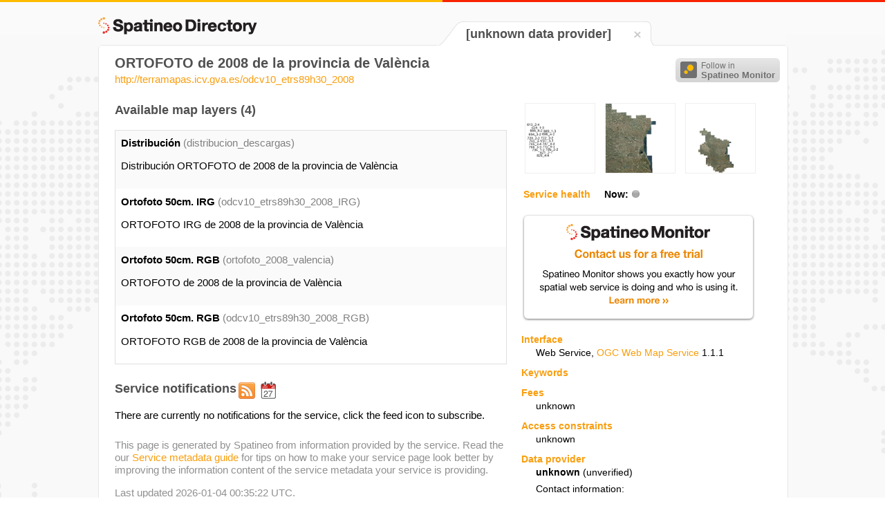

--- FILE ---
content_type: text/html;charset=UTF-8
request_url: https://directory.spatineo.com/service/672/
body_size: 19240
content:
<!DOCTYPE html>
<html>

<head>
<meta name="viewport" content="initial-scale=1.0, user-scalable=no" />
<meta charset="utf-8" />
<meta name="Description" content="Spatineo Directory page containing service metadata and availability information about WMS type Web Service 'ORTOFOTO de 2008 de la provincia de València'."/>
<title>ORTOFOTO de 2008 de la provincia de València - Spatineo Directory</title>
<link rel="shortcut icon" href="/favicon.ico"/>
<link rel="apple-touch-icon" href="/apple-touch-icon.png" />
<link rel="feed" href="https://monitor.spatineo.com/api/public/notifications/672/" title="Changes as Atom feed"/>
<link rel="home" href="https://directory.spatineo.com/"/>
<link rel="canonical" href="https://directory.spatineo.com/service/672/" />
<link rel="publisher" href="https://plus.google.com/103325145443709392720" />
<link rel="sitemap" href="/sitemap.xml" type="application/xml" />
<link rel="stylesheet" type="text/css" href="../../directory-20150729.css" />
<link rel="stylesheet" type="text/css" href="../../lib/lightbox/css/lightbox.css" />
<script type="text/javascript" src="//cdnjs.cloudflare.com/ajax/libs/jquery/1.8.3/jquery.min.js"></script>
<script type="text/javascript" src="//cdnjs.cloudflare.com/ajax/libs/jquery-cookie/1.4.1/jquery.cookie.min.js"></script>
<script type="text/javascript" src="//cdnjs.cloudflare.com/ajax/libs/modernizr/2.6.2/modernizr.min.js"></script>
<script type="text/javascript" src="//cdnjs.cloudflare.com/ajax/libs/showdown/0.3.1/showdown.min.js"></script>
<script type="text/javascript" src="//cdnjs.cloudflare.com/ajax/libs/moment.js/2.0.0/moment.min.js"></script>
<script type="text/javascript" src="//cdnjs.cloudflare.com/ajax/libs/underscore.js/1.4.4/underscore-min.js"></script>
<script type="text/javascript" src="../../lib/lightbox/js/lightbox.js"></script>

<script type="text/javascript">
$(document).ready(function() {

	var now = moment();

	function calculateAvailability(dim) {
		var avail = dim.hoursUp / (dim.hoursDown + dim.hoursMaintenance + dim.hoursUp) * 100.0;
		return Math.round(avail*10.0) / 10.0;
	}

	function calculateTime(dim) {
		if (dim > 24) {
			return (Math.round(dim / 24 * 10.0) / 10.0) + " days";
		} else {
			return (Math.round(dim * 10.0) / 10.0) + " hours";
		}

	}

	function addAvailabilityInformation(x, tbody) {

		// Calculate availability
		var availability = $('<tr></tr>');
		availability.append( $('<td class="row_label"></td>').text('Availability') );
		availability.append( $('<td></td>').text( calculateAvailability(x.week) +"%" ) );
		availability.append( $('<td></td>').text( calculateAvailability(x.year) +"%" ) );

		var downtime = $('<tr></tr>');
		downtime.append( $('<td class="row_label"></td>').text('Total downtime') );
		downtime.append( $('<td></td>').text( calculateTime(x.week.hoursDown + x.week.hoursMaintenance) ) );
		downtime.append( $('<td></td>').text( calculateTime(x.year.hoursDown + x.year.hoursMaintenance) ) );

		var maintenance = $('<tr></tr>');
		maintenance.append( $('<td class="row_label"></td>').text('Pre-announced service interruptions') );
		maintenance.append( $('<td></td>').text( calculateTime(x.week.hoursMaintenance) ) );
		maintenance.append( $('<td></td>').text( calculateTime(x.year.hoursMaintenance) ) );

		var unexpected = $('<tr></tr>', { 'class': 'highlighted' });
		unexpected.append( $('<td class="row_label"></td>').text('Unexpected downtime') );
		unexpected.append( $('<td></td>').text( calculateTime(x.week.hoursDown) ) );
		unexpected.append( $('<td></td>').text( calculateTime(x.year.hoursDown) ) );

		tbody.append(availability);
		tbody.append(downtime);
		tbody.append(maintenance);
		tbody.append(unexpected);
	}

	$.ajax('https://monitor.spatineo.com/api/public/serviceAvailability', {
		type: 'GET',
		dataType: 'jsonp',
		data: { WMS: 672 },
		success: function(data, status) {
			if ((status == 'success' || status == 'notmodified') && data.status == 'OK') {
				var x = data.result[0];

				$('#health_indicator').addClass(x.status.toLowerCase()).attr('title', x.status);

				if (x.week != undefined && x.year != undefined) {
					var thead = $('.health_table thead tr');
					thead.append( $('<th></th>', { 'class': 'week' }).text('Last 7 days'));
					thead.append( $('<th></th>', { 'class': 'year' }).text('Year '+new Date().getFullYear()));

					addAvailabilityInformation(x, $('.health_table tbody'));
				}

			} else {
				$('#health_indicator').addClass('unknown').attr('title', 'UNKNOWN');
			}
		}
	})

	$.ajax('https://monitor.spatineo.com/api/public/notifications/672/json', {
		type: 'GET',
		dataType: 'jsonp',
		success: function(data, status) {
			if (!data) return;


			if (data.entries) {
				var notifications = [];

				notifications = _.filter(data.entries, function(e) { return e.type == 'userNotification'; });

				// Find latest maintenance break: filter those which have not ended yet, then order by start time
				var tmp = _.filter(data.entries, function(e) { return e.type == 'serviceEvent' && now.isBefore(e.end); });
				tmp = _.sortBy(tmp, function(e) { return moment(e.start).unix() });
				if (tmp.length > 0) {
					setMaintenanceBreak(tmp[0]);
				}

				// Add notifications
				_.each(notifications, addNotification);
			}

			if (data.publisher && data.publisher.title) {
				$('#provider_unverified').hide();
			}

		}
	});

	function setMaintenanceBreak(entry)
	{
		var element = $('#maintenance_notification');

		var content = $('<div></div>').addClass('content');
		var converter = new Showdown.converter();
		var html = converter.makeHtml(entry.content);
		// Strip id="bar" attribute from tags
		html = html.replace(/(<[a-zA-Z][a-zA-Z0-9]*) id="[^""]*"(>)/g, '$1$2');
		content.append(html);

		content.hide();
		element.click(function() {
			content.slideToggle();
		});

		var time;
		var absTime;
		if (entry.type == 'serviceEvent' && entry.start && entry.end) {
			var start = moment(entry.start);
			var end = moment(entry.end);

			var scheduledForText;

			if (start.isBefore(now) && end.isAfter(now)) {
				// Currently active
				element.addClass('active');
				time = $('<div></div>').addClass('affects_time');
				time.text('Pre-announced maintenance is in effect, ends '+end.from(now));
				content.show();

				scheduledForText = 'Scheduled for '+start.format('LLL')+' until '+end.format('LLL');
			} else {
				var inText = start.from(now);
				inText = inText.charAt(0).toUpperCase()+inText.substring(1);
				scheduledForText = inText+', from '+start.format('LLL')+' until '+end.format('LLL');
			}

			absTime = $('<div></div>').addClass('maintenance_times').text(scheduledForText);
		}

		if (entry.publish) {
			var published = $('<div></div>').addClass('publish_time').text('Published '+moment(entry.publish).format('LL'));
			content.append(published);
		}

		var titleHolder = $('<div></div>').addClass('title');
		if (time) titleHolder.append(time);
		titleHolder.append($('<h3></h3>').text(entry.title));
		if (absTime) titleHolder.append(absTime);

		element.append(titleHolder);
		element.append(content);

		element.show();
	}

	var notifications = 0;

	function addNotification(entry)
	{
		$('#service_notifications #notifications_scroller').show();
		$('#service_notifications #no_notifications').hide();

		var element = $('<div></div>').addClass('entry').addClass(entry.type);
		element.addClass( (notifications % 2) == 0 ? 'even' : 'odd');

		var title = $('<h3></h3>').text(entry.title);

		var content = $('<div></div>').addClass('content');
		var converter = new Showdown.converter();
		var html = converter.makeHtml(entry.content);
		// Strip id="bar" attribute from tags
		html = html.replace(/(<[a-zA-Z][a-zA-Z0-9]*) id="[^""]*"(>)/g, '$1$2');
		content.append(html);

		var published;
		if (entry.publish) {
			published = $('<div></div>').addClass('publish_time').text('Published '+moment(entry.publish).format('LL'));
		}

		element.append(title);
		element.append(content);
		if (published) element.append(published);
		$('#service_notifications .notifications').append(element);

		// Update the header
		notifications++;
		$('#service_notifications #header_container #header').text('Service notifications ('+notifications+')');
	}

	function navigateToSearch(){
		var lang = $.cookie('spatineo_language');
		var homeUrl = 'https://directory.spatineo.com/';
		if (!lang) {
			lang = 'en';
		}
		if (lang != 'en') {
			homeUrl += lang + '/';
		}
		window.location = homeUrl;
	}

	$('#directory_home, #tab_close').click(function(){
			navigateToSearch();
	});


});
</script>
<script>
  (function(i,s,o,g,r,a,m){i['GoogleAnalyticsObject']=r;i[r]=i[r]||function(){
  (i[r].q=i[r].q||[]).push(arguments)},i[r].l=1*new Date();a=s.createElement(o),
  m=s.getElementsByTagName(o)[0];a.async=1;a.src=g;m.parentNode.insertBefore(a,m)
  })(window,document,'script','//www.google-analytics.com/analytics.js','ga');

  ga('create', 'UA-21595267-7', 'auto');
  ga('send', 'pageview');
</script>
<script type="text/javascript">
	  var addThisId = 'pubid=ra-507b1ac8777e0d46';
		var addthis_config = {
        "data_track_addressbar":false,
        "data_track_clickback": false,
        'data_ga_property': 'UA-21595267-7',
        'data_ga_social' : true
        };
		(function() {
			var addThis = document.createElement('script'); addThis.type = 'text/javascript'; addThis.async = true;
			addThis.src = 'https://s7.addthis.com/js/300/addthis_widget.js#'+addThisId;
			var s = document.getElementsByTagName('script')[0];
			s.parentNode.insertBefore(addThis, s);
		})();
</script>
<script type="text/javascript">
		/* * * CONFIGURATION VARIABLES: EDIT BEFORE PASTING INTO YOUR WEBPAGE * * */
		var disqus_shortname = 'spatineodirectory'; // required: replace example with your forum shortname

		/* * * DON'T EDIT BELOW THIS LINE * * */
		(function() {
			var dsq = document.createElement('script'); dsq.type = 'text/javascript'; dsq.async = true;
			dsq.src = '//' + disqus_shortname + '.disqus.com/embed.js';
			var s = document.getElementsByTagName('script')[0];
			s.parentNode.insertBefore(dsq, s);
		})();
</script>
</head>
<body>
	<div id="header_stripe_left"></div>
	<div id="header_stripe_right"></div>
	<div id="background_container">

		<div id="page_container">
			<h3 id="directory_home" title="Spatineo Directory"><span class="directory_logo"></span></h3>
			<div id="tab_container">
				<table id="tab_table">
					<tr class="bg_color_row">
						<td id="tab_left_top"></td>
						<td id="tab_left_side"></td>
						<td id="tab_content">
							<h2 class="provider_name">
[unknown data provider]
							</h2>
						</td>
						<td id="tab_content_close">
							<div id="tab_close" title="Search for more"><span class="close_icon"></span></div>
						</td>
						<td id="tab_right_side"></td>
						<td id="tab_right_top"></td>
					</tr>
				</table>

			</div>
			<div id="content_container">
				<div id="sharing_buttons">
						<!-- AddThis Button BEGIN -->
						<div class="addthis_toolbox addthis_default_style">
							<a class="addthis_button_preferred_1"></a>
							<a class="addthis_button_preferred_2"></a>
							<a class="addthis_button_preferred_3"></a>
							<a class="addthis_button_preferred_4"></a>
							<a class="addthis_button_compact"></a>
							<a class="addthis_counter addthis_bubble_style"></a>
						</div>
						<!-- AddThis Button END -->
						<button class="btn-follow" type="button" onclick="location.href='https://monitor.spatineo.com/#/monitoring/metrics?followService=672'">
							<span class="follow-icon"></span>
							<span class="follow-text">
								Follow in<br><strong>Spatineo Monitor</strong>
							</span>
						</button>
				</div>
				<div id="content_inner" itemscope
					itemtype="http://schema.org/SoftwareApplication/WebService">

					<div id="service_title">
					  <h1 itemprop="name">
						  ORTOFOTO de 2008 de la provincia de València
					  </h1>
					  <p class="service_access_point" itemprop="url">
						  <a href="http://terramapas.icv.gva.es/odcv10_etrs89h30_2008?SERVICE=WMS&amp;REQUEST=GetCapabilities">http://terramapas.icv.gva.es/odcv10_etrs89h30_2008</a>
					  </p>
		  		</div>

					<div id="right_content">
						<div id="right_inner">
						<div id="preview_container">

								<span class="thumb_container" itemprop="screenshot" itemscope
									itemtype="http://schema.org/ImageObject">
									<a href="/service/672/images/1" title="distribucion_descargas" rel="lightbox[preview]"><img src="/service/672/images/1" width="100" itemprop="contentUrl" alt="distribucion_descargas"/></a>
								</span>


								<span class="thumb_container" itemprop="screenshot" itemscope
									itemtype="http://schema.org/ImageObject">
									<a href="/service/672/images/2" title="ortofoto_2008_valencia" rel="lightbox[preview]"><img src="/service/672/images/2" width="100" itemprop="contentUrl" alt="ortofoto_2008_valencia"/></a>
								</span>


								<span class="thumb_container" itemprop="screenshot" itemscope
									itemtype="http://schema.org/ImageObject">
									<a href="/service/672/images/3" title="odcv10_etrs89h30_2008_RGB" rel="lightbox[preview]"><img src="/service/672/images/3" width="100" itemprop="contentUrl" alt="odcv10_etrs89h30_2008_RGB"/></a>
								</span>

						</div>
						<div id="service_health_container">
							<table class="health_table">
							  <thead>
								<tr>
									<th class="health"><span class="heading">Service health</span> Now:<span
										class="health_now_indicator" id="health_indicator"></span></th>
								</tr>
							  </thead>
							  <tbody></tbody>

							</table>
						</div>

						<div id="monitor_ad_container">
							<a href="https://www.spatineo.com/monitoring/"><span id="spatineo_monitor_ad"></span></a>
						</div>

						<div id="service_info_container">
							<dl class="service_info">
								<dt class="heading">Interface</dt>
								<dd>

									<span itemprop="applicationCategory">Web Service</span>,
											<a href="https://www.opengeospatial.org/standards/wms">
												<span
													itemprop="applicationSubCategory">OGC Web Map Service</span></a>
											<span
													itemprop="softwareVersion">1.1.1</span>
								</dd>




								<dt class="heading">Keywords</dt>
								<dd itemprop="keywords">
								</dd>

								<dt class="heading">Fees</dt>
								<dd>								unknown
								</dd>

								<dt class="heading">Access constraints</dt>
								<dd itemprop="permissions">
								unknown
								</dd>


								<dt class="heading">Data provider</dt>
								<dd class="provider_info" itemprop="provider" itemscope
									itemtype="http://schema.org/Organization">
									<p>
										<span class="provider_name" itemprop="name">								unknown
								</span><span id="provider_unverified"> (unverified)</span>
									</p>
									<p>Contact information:</p>
									<div class="contact_info">
										<div itemprop="contactPoint" itemscope
											itemtype="http://schema.org/ContactPoint">
										</div>
										<div itemprop="address" itemscope
											itemtype="http://schema.org/PostalAddress">
											<p>
											</p>
									</div>
									</div>
								</dd>

							</dl>
						</div>

						<div id="gads_container">
							<h3>Ads by Google</h3>
							<script async src="//pagead2.googlesyndication.com/pagead/js/adsbygoogle.js"></script>
							<!-- Directory_unit -->
							<ins class="adsbygoogle"
							     style="display:inline-block;width:336px;height:280px"
							     data-ad-client="ca-pub-5961997581153404"
							     data-ad-slot="5787972260"></ins>
							<script>
							(adsbygoogle = window.adsbygoogle || []).push({});
							</script>
						</div>
					</div>
					</div>
					<div id="left_content">

						<div id="maintenance_notification" style="display:none">
						</div>
						<div id="service_description" itemprop="description">
							
						</div>

						<div id="layer_container">
							<h3>Available map layers&nbsp;(4)</h3>
							<div id="layer_table_scroller">
								<div id="layer_table">
									<div id="spatineo_offering_distribucion_descargas" class="row even">
										<p class="layer_identifier">
											<span itemprop="name" class="layer_title">Distribución</span>
											<span class="layer_name">(distribucion_descargas)</span>
										</p>
										<p itemprop="description" class="layer_description">
												Distribución ORTOFOTO de 2008 de la provincia de València
										</p>
									</div>
									<div id="spatineo_offering_odcv10_etrs89h30_2008_IRG" class="row odd">
										<p class="layer_identifier">
											<span itemprop="name" class="layer_title">Ortofoto 50cm. IRG</span>
											<span class="layer_name">(odcv10_etrs89h30_2008_IRG)</span>
										</p>
										<p itemprop="description" class="layer_description">
												ORTOFOTO IRG de 2008 de la provincia de València
										</p>
									</div>
									<div id="spatineo_offering_ortofoto_2008_valencia" class="row even">
										<p class="layer_identifier">
											<span itemprop="name" class="layer_title">Ortofoto 50cm. RGB</span>
											<span class="layer_name">(ortofoto_2008_valencia)</span>
										</p>
										<p itemprop="description" class="layer_description">
												ORTOFOTO de 2008 de la provincia de València
										</p>
									</div>
									<div id="spatineo_offering_odcv10_etrs89h30_2008_RGB" class="row odd">
										<p class="layer_identifier">
											<span itemprop="name" class="layer_title">Ortofoto 50cm. RGB</span>
											<span class="layer_name">(odcv10_etrs89h30_2008_RGB)</span>
										</p>
										<p itemprop="description" class="layer_description">
												ORTOFOTO RGB de 2008 de la provincia de València
										</p>
									</div>
								</div>
							</div>
						</div>
						<div id="service_notifications">

							<div id="header_container">
								<h3 id="header">Service notifications </h3>
								<a href="https://monitor.spatineo.com/api/public/notifications/672/atom" title="Atom feed"><span class="feed_icon_large"></span></a><a href="https://monitor.spatineo.com/api/public/notifications/672/ical" title="Notifications as an iCal feed"><span class="ical_icon_large"></span></a>
							</div>

							<div id="notifications_scroller" style="display:none">
								<div class="notifications">
								</div>
							</div>

							<p id="no_notifications">
								There are currently no notifications for the service, click the feed icon to subscribe.
							</p>
						</div>
						<div class="page_metadata">
							<p>
								This page is generated by Spatineo from information provided by the service.
								Read the our <a href="https://www.spatineo.com/service-metadata-guide/">Service metadata guide</a> for tips on how to make your service page look better
								by improving the information content of the service metadata your service is providing.
							</p>
							<p>
								Last updated 2026-01-04 00:35:22 UTC. <!-- <a href="">Request a refresh</a>. -->
							</p>

						</div>
						<div id="comment_container">
							<div id="disqus_thread"></div>
						</div>
					</div>
				</div>
			</div>
			<div id="footer_placeholder"></div>
		</div>

		<div id="map_request_builder"></div>
	</div>
</body>
</html>


--- FILE ---
content_type: text/html; charset=utf-8
request_url: https://www.google.com/recaptcha/api2/aframe
body_size: 145
content:
<!DOCTYPE HTML><html><head><meta http-equiv="content-type" content="text/html; charset=UTF-8"></head><body><script nonce="CAnN1bzS36_McpuaDm7ecg">/** Anti-fraud and anti-abuse applications only. See google.com/recaptcha */ try{var clients={'sodar':'https://pagead2.googlesyndication.com/pagead/sodar?'};window.addEventListener("message",function(a){try{if(a.source===window.parent){var b=JSON.parse(a.data);var c=clients[b['id']];if(c){var d=document.createElement('img');d.src=c+b['params']+'&rc='+(localStorage.getItem("rc::a")?sessionStorage.getItem("rc::b"):"");window.document.body.appendChild(d);sessionStorage.setItem("rc::e",parseInt(sessionStorage.getItem("rc::e")||0)+1);localStorage.setItem("rc::h",'1768029720870');}}}catch(b){}});window.parent.postMessage("_grecaptcha_ready", "*");}catch(b){}</script></body></html>

--- FILE ---
content_type: text/css
request_url: https://directory.spatineo.com/directory-20150729.css
body_size: 13021
content:
html {
	height: 100%;
	font-family: Helvetica Neue, Helvetica, Arial, sans-serif;
	font-size: 11.5pt;
}

body {
	height: 100%;
	margin: 0;
	padding: 0;
}

h1, h2, h3 {
	color: #505050;
}

body a {
	color: #F99E0F;
	text-decoration:none;
}

body a:hover {
	text-decoration:underline;
}

#header_stripe_left {
	background-color: #ffbb00;
	position: absolute;
	top: 0;
	left: 0;
	width: 50%;
	height: 3px;
	z-index: 20;
}

#header_stripe_right {
	background-color: #f82200;
	position: absolute;
	top: 0;
	left: 50%;
	width: 50%;
	height: 3px;
	z-index: 20;
}
#background_container {
	width: 100%;
	background-color: rgb(250,250,250);
	background-image: url('img/directory-bg-1.gif');
	background-repeat: no-repeat;
	background-position: center 50px;
}

#page_container {
	width: 80%;
	max-width: 65em;
	min-width:46em;
	margin-left:auto;
	margin-right:auto;
	padding-bottom: 2em;
}

#directory_home {
	position: relative;
	top: 25px;
	font-size:150%;
	color: #f28f0f;
	min-height: 30px;
	margin-top: 0px;
	padding-top: 0px;
	margin-bottom: 0px;
	padding-bottom: 0px;
	z-index:10;
	width:10em;
	cursor: pointer;
}

.directory_logo {
	display:inline-block;
	background-image: url('img/spatineo_directory_black.png');
	background-repeat: no-repeat;
	background-position: left center;
	padding-left: 230px;
	padding-bottom:25px;
}


#tab_container {
	position:relative;
}

#tab_table {
	background-color:white;
	margin-left:4px;
	margin-right: 2px;
	border-collapse: collapse;
	border-top-width:0px;
}

#tab_table tr.bg_color_row {
	background-color: rgb(250,250,250);
}

#tab_table td {
	padding-top:0px;
	padding-bottom:0px;
}


#tab_left_top {
	width: 65%;
	min-width: 220px;
		background-image: url('img/grey_pixel.gif');
	background-repeat: repeat-x;
	background-position: left bottom;
}

#tab_left_side {
	background-image: url('img/tab_start.png');
	background-size: 40px 37px;
	background-repeat: no-repeat;
	background-position: left top;
	padding-right: 20px;
	padding-left:20px;
	max-width:40px;
}

#tab_content, #tab_content_close {
	background-image: url('img/grey_pixel.gif');
	background-repeat: repeat-x;
	background-position: left top;
	position:relative;
	height: 35px;
	white-space:nowrap;
	background-color:white;
	min-width: 10em;
}

#tab_content_close {
	min-width: 16px;
	max-width: 16px;
}

#tab_close {
	margin-bottom: 2px;
	width: 16px;
	height: 16px;
	cursor: pointer;
}

#tab_content h2 {
	padding-top: 0px;
	margin-top: 1px;
	font-size: 120%;
	margin-bottom: 0px;
	padding-bottom: 0px;
	padding-right:1.5em;
	text-align: center;
}

#tab_right_side {
	background-image: url('img/tab_end.png');
	background-size: 16px 37px;
	background-repeat: no-repeat;
	background-position: left top;
	padding-right: 10px;
	padding-left:6px;
	max-width:16px;
}

#tab_right_top {
	width:20px;
	width: 30%;
	background-image: url('img/grey_pixel.gif');
	background-repeat: repeat-x;
	background-position: left bottom;
}

#sharing_buttons {
	position: absolute;
	top: 8px;
	right: 10px;
	width: 152px;
}


#content_container {
	position:relative;
	background-color: white;
border-left-width: 1px;
border-right-width: 1px;
border-top-left-radius: 5px;
border-left-style: solid;
border-left-color: #E6E6E6;
overflow: hidden;
width: 100%;
border-right-style: solid;
border-right-color: #E6E6E6;
border-top-right-radius: 5px;
border-bottom-style: solid;
border-bottom-width: 1px;
border-bottom-color: #E6E6E6;
overflow:hidden;
}

#content_inner {
	padding-left: 1.5em;
padding-right: 1em;
padding-top: 10px;
}

#content_inner h1 {
	margin-top: 0.2em;
margin-bottom: 0px;
font-size: 130%;

}

.service_access_point {
	margin-top: 0.2em;
	margin-bottom: 1.6em;

}

.service_access_point a {
	text-decoration:none;
}

.feed_icon_large {
	padding-left: 24px;
	padding-bottom:24px;
	background-image: url('img/feed_24px.png');
	background-size: 24px 24px;
	background-repeat: no-repeat;
	background-position: left center;
	display:inline-block;
	vertical-align:baseline;
}

.ical_icon_large {
	padding-left: 26px;
	padding-bottom:26px;
	background-image: url('img/ical-icon_26px.png');
	background-size: 26px 26px;
	background-repeat: no-repeat;
	background-position: left center;
	display:inline-block;
	vertical-align:baseline;
}

.feed_icon_small {
	padding-left: 14px;
	padding-bottom:14px;
	background-image: url('img/feed_14px.gif');
	background-size: 14px 14px;
	background-repeat: no-repeat;
	background-position: left center;
	display:inline-block;
	vertical-align:baseline;
}

.close_icon {
	margin-top: 3px;
	background-image: url('img/tab_close.png');
	background-size: 16px 32px;
	background-repeat: no-repeat;
	background-position: 0px 0px;
	width: 16px;
	height: 16px;
	display:inline-block;
	vertical-align:baseline;
}

.close_icon:hover {
	background-position: 0px -16px;
}

#right_content {
	float: right;
	min-width: 20em;
	width: 25em;
	min-height: 10em;
}

#right_inner {
	padding-left:1em;
	padding-bottom:1em;
	padding-right:0.1em;
	font-size: 90%;
}

#preview_container {
	width:100%;
}

#preview_container .thumb_container {
	margin-right: 5px;
	margin-left: 5px;
}

#preview_container img {
	border-style:solid;
	border-color:#efefef;
	border-width:1px;
}

#service_health_container {
	margin-top: 1em;
	width: 95%;
}

.health_table td {
	white-space:nowrap;
}

.health_table td.row_label {
	white-space:normal;
}

.health_table tr {
	height: 1.8em;
}

.health_table tr th {
	white-space:nowrap;
	text-align: left;
}

.health_table tr th.week {
	width: 6.5em;
}

th.health .heading {
	margin-right: 1.1em;
}

.health_table .highlighted {
	font-weight: bold;
}

.health_table .highlighted td {
	padding-bottom: 1em;
}

.health_now_indicator {
	background-image: url('img/status_icon.png');
	margin-left: 5px;
	width: 11px;
	height: 11px;
	margin-bottom: 0px;
	padding-bottom: 0px;
	background-size: 11px 33px;
	background-repeat: no-repeat;
	background-position: 0px -22px;
	display: inline-block;

	/* fix for IE 8 and below */
	margin-bottom: 2px\9;
}


.health_now_indicator.ok {
	background-position: 0px 0px;
}

.health_now_indicator.maintenance {
	background-position: 0px -22px;
}

.health_now_indicator.error {
	background-position: 0px -22px;
}

.health_now_indicator.unknown {
	background-position: 0px -22px;
}

.health_now_indicator.down {
	background-position: 0px -11px;
}

.heading {
	color: #F99E0F;
	font-weight: bold;
}

#spatineo_monitor_ad {
	padding-left: 339px;
	padding-bottom: 157px;
	background-image: url('img/spatineo_monitor_ad.png');
	background-size: 339px 157px;
	background-repeat: no-repeat;
	background-position: center center;
	display:inline-block;
	margin-top: 1em;
}

.service_info dt {
	margin-top: 1em;
}

.service_info dd {
	margin-top: 0.3em;
	margin-left: 1.5em;
}

.provider_info p {
margin-bottom: 0.7em;
margin-top: 0em;
}

.provider_info .provider_name {
	font-weight: bold;
}

.contact_info {
	margin-left: 1.5em;
}

.contact_info p {
margin-bottom: 0.4em;
margin-top: 0em;
}

#left_content {
		margin-right:25.5em;
}

#comment_container {
	margin-top:2em;
}

#service_description {
	font-size:110%;
}

.page_metadata {
	color: #909090;
	padding-top: 0.3em;
	margin-top: 1em;
}

.page_metadata p {
	margin-top: 0.3em;

}

#layer_table_scroller, #notifications_scroller {
	overflow-y: auto;
	overflow-x: hidden;
	max-height: 25em;
	border-style:solid;
	border-width:1px;
	border-color:#DfDfDf;
	clear: left;
}

#layer_table {
	width: 100%;
}

.even {
	background-color: #FAFAFA;
}

#layer_table .row {
	padding-top: 1ex;
	padding-left:1ex;
	padding-bottom:1ex;
	padding-right: 1em;
}

.layer_identifier {
	margin-top: 0.1em;
}

.layer_title {
	font-weight:bold;
}

.layer_name {
	color: #808080;
}



.get_map_request {
	float:right;
}


/* Navigation footer */
#footer_placeholder {
position:relative;
width:100%;
font-size:0.85em;
}

.footer {
  height: 100%;
  margin-top: 0px;
  clear: both;
  background-color: #969696;
  text-align: center;
}

#inner-footer nav {
  padding-top: 0.3em;
  line-height: 100%;
}

.wrap {
  width: 96%;
	max-width: 960px;
  margin: 0 auto;
}

.footer-nav {
  text-align: left;
}
.footer-nav a, .footer-nav a:visited {
  color: #fff;
  text-decoration: none;
    margin-right: 10px;
}
.footer-nav li {
	list-style: none;
}
.footer-nav ul {
	padding:0px;
}

.footer-nav a:hover, .footer-nav a:visited:hover {
	text-decoration: underline;
}
.footer-nav > li {
  display: inline-block;
  vertical-align: top;
}
.footer-nav > li span {
  font-weight: bold;
  color: #fff;
}
.footer-nav > li > ul {
  margin-top: 0.3em;
  margin-bottom: 1em;
}
.footer-nav > li > ul > li {
  padding-left: 1em;
	line-height:1.125em;
}
.footer-nav > li > ul > li a {
  font-weight: normal;
}
.footer-nav > li > ul > li > ul {
  margin-top: 0.5em;
}
.footer-nav > li:nth-of-type(3) > ul > li:last-child > ul > li {
  display: inline-block;
}
.footer-nav > li:nth-of-type(1) {
  min-width: 14em;
}
.footer-nav > li:nth-of-type(2) {
  min-width: 15em;
}
.footer-nav > li:nth-of-type(3) {
  width: 14em;
}
.footer-nav > li:nth-of-type(4) {
  min-width: 11em;
}

.copyright {
  padding-top: 1em;
  color: #fff;
}


/* end navigation footer */

#service_notifications #header_container * {
	height: 26px;
	margin-top: 25px;
	margin-bottom: 10px;
	padding-top: 0;
	padding-bottom: 0;
	padding-right: .2em;
}

#service_notifications #no_notifications {
	margin-top: 0em;
}

#service_notifications #header_container #header {
	display: inline-block;
	float: left;
}


#service_notifications .notifictions .row {
	padding-top: 1ex;
	padding-left:1ex;
	padding-bottom:1ex;
	padding-right: 1em;
}

.publish_time {
	width: 100%;
	font-size: 13px;
	color: #707070;
	text-align: right;
}

#service_notifications .notifications .entry {
	overflow-y: hidden;
	padding-bottom: .5em;
	padding-left: 1em;
	padding-right: 1em;
}

#service_notifications .notifications .entry > h3 {
	margin-bottom: 0em
}

#service_notifications .notifications .content {
	margin-top: 1em
}

#service_notifications .notifications .content h1 { font-size: 19px; color: #606060; }
#service_notifications .notifications .content h2 { font-size: 18px; color: #606060; }
#service_notifications .notifications .content h3 { font-size: 17px; color: #606060; }
#service_notifications .notifications .content h4 { font-size: 16px; color: #606060; }
#service_notifications .notifications .content h5 { font-size: 15px; color: #606060; }
#service_notifications .notifications .content h6 { font-size: 15px; color: #606060; }


#maintenance_notification {
	background-color: #fffffa;
	border: 1px solid #dfdfda;
	border-radius: 5px;
	padding: .5em 1em .5em 1em;
	margin-bottom: 1em;
	box-shadow: 0px 0px 3px #f9f9f9;
}

#maintenance_notification {
	cursor: pointer;
}

#maintenance_notification .title {
	position: relative;
	vertical-align: bottom;
}

#maintenance_notification .title > * {
	margin-top: 2px;
	margin-bottom: 3px;
}

#maintenance_notification .title > .affects_time {
	margin-top: 2px;
	color: #fa8e8e;
}

#maintenance_notification .title > .maintenance_times {
	margin-top: 2px;
	font-size: 13px;
	color: #707070;
}

#maintenance_notification .content {
	overflow-x: hidden;
	overflow-y: hidden;
}

#maintenance_notification.active {
	background-color: #fff;
	border-color: #f82200;
	box-shadow: 0px 0px 3px #f7a699;
}
.btn-follow {
    margin-top: 10px;
    display: inline-block;
    padding: 5px 7px 3px 7px;
    text-align: left;
    vertical-align: middle;
    font-family: Helvetica, Arial, sans-serif;
    font-size: 12px;
    line-height: 1.1em;
    font-weight: normal;
    white-space: nowrap;
    color: #707070;
    border: 0;
    -webkit-border-radius: 6px 6px;
    -moz-border-radius: 6px 6px 6px 6px;
    border-radius: 6px 6px 6px 6px;
    background: -webkit-gradient(linear, 50% 0%, 50% 100%, color-stop(0%, #e7e7e7), color-stop(50%, #dadada), color-stop(100%, #d5d5d5));
    background: -webkit-linear-gradient(#e7e7e7, #dadada, #d5d5d5);
    background: -moz-linear-gradient(#e7e7e7, #dadada, #d5d5d5);
    background: -o-linear-gradient(#e7e7e7, #dadada, #d5d5d5);
    background: linear-gradient(#e7e7e7, #dadada, #d5d5d5);
    cursor: pointer;
}
.btn-follow strong {
    font-weight: bold;
    font-size: 13px;
}
.btn-follow .follow-icon {
    display: inline-block;
    width: 24px;
    height: 24px;
    background: #707070 url('img/follow-icon.gif') no-repeat scroll 4px center;
    -webkit-border-radius: 3px 3px;
    -moz-border-radius: 3px 3px 3px 3px;
    border-radius: 3px 3px 3px 3px;
    margin-right: 3px;
}
.btn-follow .follow-text {
    display: inline-block;
}
.btn-follow:hover {
    background: -webkit-gradient(linear, 50% 0%, 50% 100%, color-stop(0%, #f3f3f3), color-stop(50%, #e7e7e7), color-stop(100%, #dadada));
    background: -webkit-linear-gradient(#f3f3f3, #e7e7e7, #dadada);
    background: -moz-linear-gradient(#f3f3f3, #e7e7e7, #dadada);
    background: -o-linear-gradient(#f3f3f3, #e7e7e7, #dadada);
    background: linear-gradient(#f3f3f3, #e7e7e7, #dadada);
    color: #575757;
}
.btn-follow:hover .follow-icon {
    background: #707070 url('img/follow-icon-on.gif') no-repeat scroll 4px center;
}
.btn-follow:focus {
    outline: 0;
}


--- FILE ---
content_type: text/javascript; charset=utf-8
request_url: https://monitor.spatineo.com/api/public/notifications/672/json?callback=jQuery18304092244133065088_1768029717289&_=1768029717726
body_size: 207
content:
jQuery18304092244133065088_1768029717289 && jQuery18304092244133065088_1768029717289({
  "service": {
    "title": "ORTOFOTO de 2008 de la provincia de València"
  },
  "publisher": {
    "title": ""
  },
  "entries": [],
  "generated": "2026-01-10T07:21:58.802Z"
});

--- FILE ---
content_type: text/javascript; charset=utf-8
request_url: https://monitor.spatineo.com/api/public/serviceAvailability?callback=jQuery18304092244133065088_1768029717288&WMS=672&_=1768029717707
body_size: 164
content:
jQuery18304092244133065088_1768029717288 && jQuery18304092244133065088_1768029717288({
  "version": "1.0",
  "status": "OK",
  "result": [
    {
      "status": "ERROR",
      "statusMessage": "Unknown service"
    }
  ]
});

--- FILE ---
content_type: text/plain
request_url: https://www.google-analytics.com/j/collect?v=1&_v=j102&a=1384098543&t=pageview&_s=1&dl=https%3A%2F%2Fdirectory.spatineo.com%2Fservice%2F672%2F&ul=en-us%40posix&dt=ORTOFOTO%20de%202008%20de%20la%20provincia%20de%20Val%C3%A8ncia%20-%20Spatineo%20Directory&sr=1280x720&vp=1280x720&_u=IEBAAEABAAAAACAAI~&jid=884454326&gjid=1584981873&cid=300405629.1768029718&tid=UA-21595267-7&_gid=875780973.1768029718&_r=1&_slc=1&z=1600512763
body_size: -453
content:
2,cG-KELJTV5ZHT